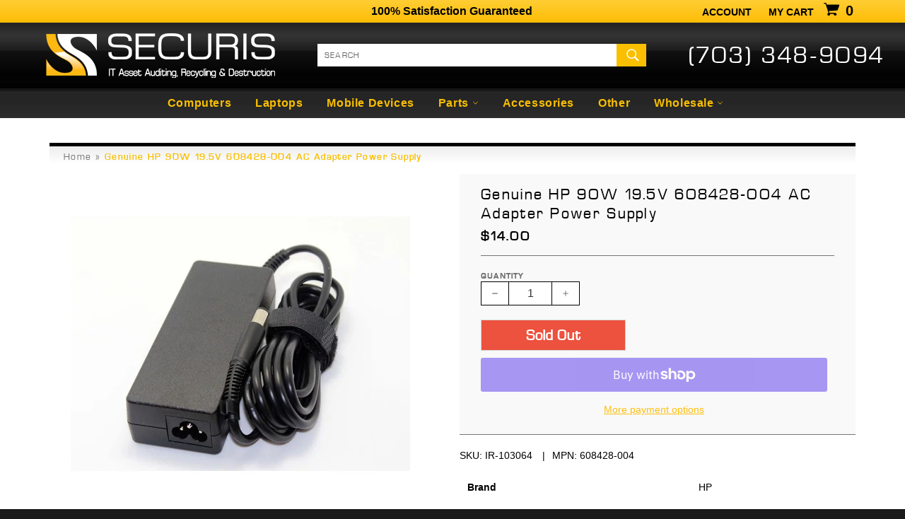

--- FILE ---
content_type: text/html; charset=utf-8
request_url: https://securis.ws/products/genuine-hp-90w-19-5v-608428-004-ac-adapter-power-supply
body_size: 18149
content:
<!doctype html>
<html class="no-js" lang="en">
<head>

  <meta charset="utf-8">
  <meta http-equiv="X-UA-Compatible" content="IE=edge,chrome=1">
  <meta name="viewport" content="width=device-width,initial-scale=1">
  <meta name="theme-color" content="#282828">

  
    <link rel="shortcut icon" href="//securis.ws/cdn/shop/files/securis_logo_S_only_32x32.jpg?v=1614771197" type="image/png">
  

  <link rel="canonical" href="https://securis.ws/products/genuine-hp-90w-19-5v-608428-004-ac-adapter-power-supply">
  <title>
  Genuine HP 90W 19.5V 608428-004 AC Adapter Power Supply &ndash; Securis
  </title>

  
    <meta name="description" content="Brand HP Type AC/Standard Compatible Brand For HP Voltage 19.5 V">
  

  <!-- /snippets/social-meta-tags.liquid -->




<meta property="og:site_name" content="Securis">
<meta property="og:url" content="https://securis.ws/products/genuine-hp-90w-19-5v-608428-004-ac-adapter-power-supply">
<meta property="og:title" content="Genuine HP 90W 19.5V 608428-004 AC Adapter Power Supply">
<meta property="og:type" content="product">
<meta property="og:description" content="Brand HP Type AC/Standard Compatible Brand For HP Voltage 19.5 V">

  <meta property="og:price:amount" content="14.00">
  <meta property="og:price:currency" content="USD">

<meta property="og:image" content="http://securis.ws/cdn/shop/products/genuine-hp-90w-195v-608428-004-ac-adapter-power-supply-224446_1200x1200.jpg?v=1669072110">
<meta property="og:image:secure_url" content="https://securis.ws/cdn/shop/products/genuine-hp-90w-195v-608428-004-ac-adapter-power-supply-224446_1200x1200.jpg?v=1669072110">


  <meta name="twitter:site" content="@SecurisITAD">

<meta name="twitter:card" content="summary_large_image">
<meta name="twitter:title" content="Genuine HP 90W 19.5V 608428-004 AC Adapter Power Supply">
<meta name="twitter:description" content="Brand HP Type AC/Standard Compatible Brand For HP Voltage 19.5 V">


  <script>
    document.documentElement.className = document.documentElement.className.replace('no-js', 'js');
  </script>

  <link href="//securis.ws/cdn/shop/t/7/assets/theme.scss.css?v=9372697648059141731762523519" rel="stylesheet" type="text/css" media="all" />

  <script>
    window.theme = window.theme || {};

    theme.strings = {
      stockAvailable: "1 available",
      addToCart: "Add to Cart",
      soldOut: "Sold Out",
      unavailable: "Unavailable",
      noStockAvailable: "The item could not be added to your cart because there are not enough in stock.",
      willNotShipUntil: "Will not ship until [date]",
      willBeInStockAfter: "Will be in stock after [date]",
      totalCartDiscount: "You're saving [savings]",
      addressError: "Error looking up that address",
      addressNoResults: "No results for that address",
      addressQueryLimit: "You have exceeded the Google API usage limit. Consider upgrading to a \u003ca href=\"https:\/\/developers.google.com\/maps\/premium\/usage-limits\"\u003ePremium Plan\u003c\/a\u003e.",
      authError: "There was a problem authenticating your Google Maps API Key."
    };
  </script>

  <script src="//securis.ws/cdn/shop/t/7/assets/lazysizes.min.js?v=56045284683979784691543853266" async="async"></script>

  

  <script src="//securis.ws/cdn/shop/t/7/assets/vendor.js?v=39418018684300761971544707529" defer="defer"></script>

  
    <script>
      window.theme = window.theme || {};
      theme.moneyFormat = "${{amount}}";
    </script>
  

  <script src="//securis.ws/cdn/shop/t/7/assets/theme.js?v=167711840064943082441765303012" defer="defer"></script><script>window.performance && window.performance.mark && window.performance.mark('shopify.content_for_header.start');</script><meta id="shopify-digital-wallet" name="shopify-digital-wallet" content="/357302335/digital_wallets/dialog">
<meta name="shopify-checkout-api-token" content="c4fa9469ab80fea2aef15f4b636ef14b">
<meta id="in-context-paypal-metadata" data-shop-id="357302335" data-venmo-supported="true" data-environment="production" data-locale="en_US" data-paypal-v4="true" data-currency="USD">
<link rel="alternate" type="application/json+oembed" href="https://securis.ws/products/genuine-hp-90w-19-5v-608428-004-ac-adapter-power-supply.oembed">
<script async="async" src="/checkouts/internal/preloads.js?locale=en-US"></script>
<link rel="preconnect" href="https://shop.app" crossorigin="anonymous">
<script async="async" src="https://shop.app/checkouts/internal/preloads.js?locale=en-US&shop_id=357302335" crossorigin="anonymous"></script>
<script id="apple-pay-shop-capabilities" type="application/json">{"shopId":357302335,"countryCode":"US","currencyCode":"USD","merchantCapabilities":["supports3DS"],"merchantId":"gid:\/\/shopify\/Shop\/357302335","merchantName":"Securis","requiredBillingContactFields":["postalAddress","email","phone"],"requiredShippingContactFields":["postalAddress","email","phone"],"shippingType":"shipping","supportedNetworks":["visa","masterCard","amex","discover","elo","jcb"],"total":{"type":"pending","label":"Securis","amount":"1.00"},"shopifyPaymentsEnabled":true,"supportsSubscriptions":true}</script>
<script id="shopify-features" type="application/json">{"accessToken":"c4fa9469ab80fea2aef15f4b636ef14b","betas":["rich-media-storefront-analytics"],"domain":"securis.ws","predictiveSearch":true,"shopId":357302335,"locale":"en"}</script>
<script>var Shopify = Shopify || {};
Shopify.shop = "securis-store.myshopify.com";
Shopify.locale = "en";
Shopify.currency = {"active":"USD","rate":"1.0"};
Shopify.country = "US";
Shopify.theme = {"name":"Securis 2018","id":33127268415,"schema_name":"Securis","schema_version":"1.0.0","theme_store_id":775,"role":"main"};
Shopify.theme.handle = "null";
Shopify.theme.style = {"id":null,"handle":null};
Shopify.cdnHost = "securis.ws/cdn";
Shopify.routes = Shopify.routes || {};
Shopify.routes.root = "/";</script>
<script type="module">!function(o){(o.Shopify=o.Shopify||{}).modules=!0}(window);</script>
<script>!function(o){function n(){var o=[];function n(){o.push(Array.prototype.slice.apply(arguments))}return n.q=o,n}var t=o.Shopify=o.Shopify||{};t.loadFeatures=n(),t.autoloadFeatures=n()}(window);</script>
<script>
  window.ShopifyPay = window.ShopifyPay || {};
  window.ShopifyPay.apiHost = "shop.app\/pay";
  window.ShopifyPay.redirectState = null;
</script>
<script id="shop-js-analytics" type="application/json">{"pageType":"product"}</script>
<script defer="defer" async type="module" src="//securis.ws/cdn/shopifycloud/shop-js/modules/v2/client.init-shop-cart-sync_C5BV16lS.en.esm.js"></script>
<script defer="defer" async type="module" src="//securis.ws/cdn/shopifycloud/shop-js/modules/v2/chunk.common_CygWptCX.esm.js"></script>
<script type="module">
  await import("//securis.ws/cdn/shopifycloud/shop-js/modules/v2/client.init-shop-cart-sync_C5BV16lS.en.esm.js");
await import("//securis.ws/cdn/shopifycloud/shop-js/modules/v2/chunk.common_CygWptCX.esm.js");

  window.Shopify.SignInWithShop?.initShopCartSync?.({"fedCMEnabled":true,"windoidEnabled":true});

</script>
<script>
  window.Shopify = window.Shopify || {};
  if (!window.Shopify.featureAssets) window.Shopify.featureAssets = {};
  window.Shopify.featureAssets['shop-js'] = {"shop-cart-sync":["modules/v2/client.shop-cart-sync_ZFArdW7E.en.esm.js","modules/v2/chunk.common_CygWptCX.esm.js"],"init-fed-cm":["modules/v2/client.init-fed-cm_CmiC4vf6.en.esm.js","modules/v2/chunk.common_CygWptCX.esm.js"],"shop-button":["modules/v2/client.shop-button_tlx5R9nI.en.esm.js","modules/v2/chunk.common_CygWptCX.esm.js"],"shop-cash-offers":["modules/v2/client.shop-cash-offers_DOA2yAJr.en.esm.js","modules/v2/chunk.common_CygWptCX.esm.js","modules/v2/chunk.modal_D71HUcav.esm.js"],"init-windoid":["modules/v2/client.init-windoid_sURxWdc1.en.esm.js","modules/v2/chunk.common_CygWptCX.esm.js"],"shop-toast-manager":["modules/v2/client.shop-toast-manager_ClPi3nE9.en.esm.js","modules/v2/chunk.common_CygWptCX.esm.js"],"init-shop-email-lookup-coordinator":["modules/v2/client.init-shop-email-lookup-coordinator_B8hsDcYM.en.esm.js","modules/v2/chunk.common_CygWptCX.esm.js"],"init-shop-cart-sync":["modules/v2/client.init-shop-cart-sync_C5BV16lS.en.esm.js","modules/v2/chunk.common_CygWptCX.esm.js"],"avatar":["modules/v2/client.avatar_BTnouDA3.en.esm.js"],"pay-button":["modules/v2/client.pay-button_FdsNuTd3.en.esm.js","modules/v2/chunk.common_CygWptCX.esm.js"],"init-customer-accounts":["modules/v2/client.init-customer-accounts_DxDtT_ad.en.esm.js","modules/v2/client.shop-login-button_C5VAVYt1.en.esm.js","modules/v2/chunk.common_CygWptCX.esm.js","modules/v2/chunk.modal_D71HUcav.esm.js"],"init-shop-for-new-customer-accounts":["modules/v2/client.init-shop-for-new-customer-accounts_ChsxoAhi.en.esm.js","modules/v2/client.shop-login-button_C5VAVYt1.en.esm.js","modules/v2/chunk.common_CygWptCX.esm.js","modules/v2/chunk.modal_D71HUcav.esm.js"],"shop-login-button":["modules/v2/client.shop-login-button_C5VAVYt1.en.esm.js","modules/v2/chunk.common_CygWptCX.esm.js","modules/v2/chunk.modal_D71HUcav.esm.js"],"init-customer-accounts-sign-up":["modules/v2/client.init-customer-accounts-sign-up_CPSyQ0Tj.en.esm.js","modules/v2/client.shop-login-button_C5VAVYt1.en.esm.js","modules/v2/chunk.common_CygWptCX.esm.js","modules/v2/chunk.modal_D71HUcav.esm.js"],"shop-follow-button":["modules/v2/client.shop-follow-button_Cva4Ekp9.en.esm.js","modules/v2/chunk.common_CygWptCX.esm.js","modules/v2/chunk.modal_D71HUcav.esm.js"],"checkout-modal":["modules/v2/client.checkout-modal_BPM8l0SH.en.esm.js","modules/v2/chunk.common_CygWptCX.esm.js","modules/v2/chunk.modal_D71HUcav.esm.js"],"lead-capture":["modules/v2/client.lead-capture_Bi8yE_yS.en.esm.js","modules/v2/chunk.common_CygWptCX.esm.js","modules/v2/chunk.modal_D71HUcav.esm.js"],"shop-login":["modules/v2/client.shop-login_D6lNrXab.en.esm.js","modules/v2/chunk.common_CygWptCX.esm.js","modules/v2/chunk.modal_D71HUcav.esm.js"],"payment-terms":["modules/v2/client.payment-terms_CZxnsJam.en.esm.js","modules/v2/chunk.common_CygWptCX.esm.js","modules/v2/chunk.modal_D71HUcav.esm.js"]};
</script>
<script id="__st">var __st={"a":357302335,"offset":-18000,"reqid":"c89982b1-54f8-48ce-b40a-0c17a425e655-1768718759","pageurl":"securis.ws\/products\/genuine-hp-90w-19-5v-608428-004-ac-adapter-power-supply","u":"93b76becd3f6","p":"product","rtyp":"product","rid":4785845698623};</script>
<script>window.ShopifyPaypalV4VisibilityTracking = true;</script>
<script id="captcha-bootstrap">!function(){'use strict';const t='contact',e='account',n='new_comment',o=[[t,t],['blogs',n],['comments',n],[t,'customer']],c=[[e,'customer_login'],[e,'guest_login'],[e,'recover_customer_password'],[e,'create_customer']],r=t=>t.map((([t,e])=>`form[action*='/${t}']:not([data-nocaptcha='true']) input[name='form_type'][value='${e}']`)).join(','),a=t=>()=>t?[...document.querySelectorAll(t)].map((t=>t.form)):[];function s(){const t=[...o],e=r(t);return a(e)}const i='password',u='form_key',d=['recaptcha-v3-token','g-recaptcha-response','h-captcha-response',i],f=()=>{try{return window.sessionStorage}catch{return}},m='__shopify_v',_=t=>t.elements[u];function p(t,e,n=!1){try{const o=window.sessionStorage,c=JSON.parse(o.getItem(e)),{data:r}=function(t){const{data:e,action:n}=t;return t[m]||n?{data:e,action:n}:{data:t,action:n}}(c);for(const[e,n]of Object.entries(r))t.elements[e]&&(t.elements[e].value=n);n&&o.removeItem(e)}catch(o){console.error('form repopulation failed',{error:o})}}const l='form_type',E='cptcha';function T(t){t.dataset[E]=!0}const w=window,h=w.document,L='Shopify',v='ce_forms',y='captcha';let A=!1;((t,e)=>{const n=(g='f06e6c50-85a8-45c8-87d0-21a2b65856fe',I='https://cdn.shopify.com/shopifycloud/storefront-forms-hcaptcha/ce_storefront_forms_captcha_hcaptcha.v1.5.2.iife.js',D={infoText:'Protected by hCaptcha',privacyText:'Privacy',termsText:'Terms'},(t,e,n)=>{const o=w[L][v],c=o.bindForm;if(c)return c(t,g,e,D).then(n);var r;o.q.push([[t,g,e,D],n]),r=I,A||(h.body.append(Object.assign(h.createElement('script'),{id:'captcha-provider',async:!0,src:r})),A=!0)});var g,I,D;w[L]=w[L]||{},w[L][v]=w[L][v]||{},w[L][v].q=[],w[L][y]=w[L][y]||{},w[L][y].protect=function(t,e){n(t,void 0,e),T(t)},Object.freeze(w[L][y]),function(t,e,n,w,h,L){const[v,y,A,g]=function(t,e,n){const i=e?o:[],u=t?c:[],d=[...i,...u],f=r(d),m=r(i),_=r(d.filter((([t,e])=>n.includes(e))));return[a(f),a(m),a(_),s()]}(w,h,L),I=t=>{const e=t.target;return e instanceof HTMLFormElement?e:e&&e.form},D=t=>v().includes(t);t.addEventListener('submit',(t=>{const e=I(t);if(!e)return;const n=D(e)&&!e.dataset.hcaptchaBound&&!e.dataset.recaptchaBound,o=_(e),c=g().includes(e)&&(!o||!o.value);(n||c)&&t.preventDefault(),c&&!n&&(function(t){try{if(!f())return;!function(t){const e=f();if(!e)return;const n=_(t);if(!n)return;const o=n.value;o&&e.removeItem(o)}(t);const e=Array.from(Array(32),(()=>Math.random().toString(36)[2])).join('');!function(t,e){_(t)||t.append(Object.assign(document.createElement('input'),{type:'hidden',name:u})),t.elements[u].value=e}(t,e),function(t,e){const n=f();if(!n)return;const o=[...t.querySelectorAll(`input[type='${i}']`)].map((({name:t})=>t)),c=[...d,...o],r={};for(const[a,s]of new FormData(t).entries())c.includes(a)||(r[a]=s);n.setItem(e,JSON.stringify({[m]:1,action:t.action,data:r}))}(t,e)}catch(e){console.error('failed to persist form',e)}}(e),e.submit())}));const S=(t,e)=>{t&&!t.dataset[E]&&(n(t,e.some((e=>e===t))),T(t))};for(const o of['focusin','change'])t.addEventListener(o,(t=>{const e=I(t);D(e)&&S(e,y())}));const B=e.get('form_key'),M=e.get(l),P=B&&M;t.addEventListener('DOMContentLoaded',(()=>{const t=y();if(P)for(const e of t)e.elements[l].value===M&&p(e,B);[...new Set([...A(),...v().filter((t=>'true'===t.dataset.shopifyCaptcha))])].forEach((e=>S(e,t)))}))}(h,new URLSearchParams(w.location.search),n,t,e,['guest_login'])})(!0,!0)}();</script>
<script integrity="sha256-4kQ18oKyAcykRKYeNunJcIwy7WH5gtpwJnB7kiuLZ1E=" data-source-attribution="shopify.loadfeatures" defer="defer" src="//securis.ws/cdn/shopifycloud/storefront/assets/storefront/load_feature-a0a9edcb.js" crossorigin="anonymous"></script>
<script crossorigin="anonymous" defer="defer" src="//securis.ws/cdn/shopifycloud/storefront/assets/shopify_pay/storefront-65b4c6d7.js?v=20250812"></script>
<script data-source-attribution="shopify.dynamic_checkout.dynamic.init">var Shopify=Shopify||{};Shopify.PaymentButton=Shopify.PaymentButton||{isStorefrontPortableWallets:!0,init:function(){window.Shopify.PaymentButton.init=function(){};var t=document.createElement("script");t.src="https://securis.ws/cdn/shopifycloud/portable-wallets/latest/portable-wallets.en.js",t.type="module",document.head.appendChild(t)}};
</script>
<script data-source-attribution="shopify.dynamic_checkout.buyer_consent">
  function portableWalletsHideBuyerConsent(e){var t=document.getElementById("shopify-buyer-consent"),n=document.getElementById("shopify-subscription-policy-button");t&&n&&(t.classList.add("hidden"),t.setAttribute("aria-hidden","true"),n.removeEventListener("click",e))}function portableWalletsShowBuyerConsent(e){var t=document.getElementById("shopify-buyer-consent"),n=document.getElementById("shopify-subscription-policy-button");t&&n&&(t.classList.remove("hidden"),t.removeAttribute("aria-hidden"),n.addEventListener("click",e))}window.Shopify?.PaymentButton&&(window.Shopify.PaymentButton.hideBuyerConsent=portableWalletsHideBuyerConsent,window.Shopify.PaymentButton.showBuyerConsent=portableWalletsShowBuyerConsent);
</script>
<script>
  function portableWalletsCleanup(e){e&&e.src&&console.error("Failed to load portable wallets script "+e.src);var t=document.querySelectorAll("shopify-accelerated-checkout .shopify-payment-button__skeleton, shopify-accelerated-checkout-cart .wallet-cart-button__skeleton"),e=document.getElementById("shopify-buyer-consent");for(let e=0;e<t.length;e++)t[e].remove();e&&e.remove()}function portableWalletsNotLoadedAsModule(e){e instanceof ErrorEvent&&"string"==typeof e.message&&e.message.includes("import.meta")&&"string"==typeof e.filename&&e.filename.includes("portable-wallets")&&(window.removeEventListener("error",portableWalletsNotLoadedAsModule),window.Shopify.PaymentButton.failedToLoad=e,"loading"===document.readyState?document.addEventListener("DOMContentLoaded",window.Shopify.PaymentButton.init):window.Shopify.PaymentButton.init())}window.addEventListener("error",portableWalletsNotLoadedAsModule);
</script>

<script type="module" src="https://securis.ws/cdn/shopifycloud/portable-wallets/latest/portable-wallets.en.js" onError="portableWalletsCleanup(this)" crossorigin="anonymous"></script>
<script nomodule>
  document.addEventListener("DOMContentLoaded", portableWalletsCleanup);
</script>

<link id="shopify-accelerated-checkout-styles" rel="stylesheet" media="screen" href="https://securis.ws/cdn/shopifycloud/portable-wallets/latest/accelerated-checkout-backwards-compat.css" crossorigin="anonymous">
<style id="shopify-accelerated-checkout-cart">
        #shopify-buyer-consent {
  margin-top: 1em;
  display: inline-block;
  width: 100%;
}

#shopify-buyer-consent.hidden {
  display: none;
}

#shopify-subscription-policy-button {
  background: none;
  border: none;
  padding: 0;
  text-decoration: underline;
  font-size: inherit;
  cursor: pointer;
}

#shopify-subscription-policy-button::before {
  box-shadow: none;
}

      </style>

<script>window.performance && window.performance.mark && window.performance.mark('shopify.content_for_header.end');</script><script src="https://cdn.shopify.com/extensions/019b8d54-2388-79d8-becc-d32a3afe2c7a/omnisend-50/assets/omnisend-in-shop.js" type="text/javascript" defer="defer"></script>
<link href="https://monorail-edge.shopifysvc.com" rel="dns-prefetch">
<script>(function(){if ("sendBeacon" in navigator && "performance" in window) {try {var session_token_from_headers = performance.getEntriesByType('navigation')[0].serverTiming.find(x => x.name == '_s').description;} catch {var session_token_from_headers = undefined;}var session_cookie_matches = document.cookie.match(/_shopify_s=([^;]*)/);var session_token_from_cookie = session_cookie_matches && session_cookie_matches.length === 2 ? session_cookie_matches[1] : "";var session_token = session_token_from_headers || session_token_from_cookie || "";function handle_abandonment_event(e) {var entries = performance.getEntries().filter(function(entry) {return /monorail-edge.shopifysvc.com/.test(entry.name);});if (!window.abandonment_tracked && entries.length === 0) {window.abandonment_tracked = true;var currentMs = Date.now();var navigation_start = performance.timing.navigationStart;var payload = {shop_id: 357302335,url: window.location.href,navigation_start,duration: currentMs - navigation_start,session_token,page_type: "product"};window.navigator.sendBeacon("https://monorail-edge.shopifysvc.com/v1/produce", JSON.stringify({schema_id: "online_store_buyer_site_abandonment/1.1",payload: payload,metadata: {event_created_at_ms: currentMs,event_sent_at_ms: currentMs}}));}}window.addEventListener('pagehide', handle_abandonment_event);}}());</script>
<script id="web-pixels-manager-setup">(function e(e,d,r,n,o){if(void 0===o&&(o={}),!Boolean(null===(a=null===(i=window.Shopify)||void 0===i?void 0:i.analytics)||void 0===a?void 0:a.replayQueue)){var i,a;window.Shopify=window.Shopify||{};var t=window.Shopify;t.analytics=t.analytics||{};var s=t.analytics;s.replayQueue=[],s.publish=function(e,d,r){return s.replayQueue.push([e,d,r]),!0};try{self.performance.mark("wpm:start")}catch(e){}var l=function(){var e={modern:/Edge?\/(1{2}[4-9]|1[2-9]\d|[2-9]\d{2}|\d{4,})\.\d+(\.\d+|)|Firefox\/(1{2}[4-9]|1[2-9]\d|[2-9]\d{2}|\d{4,})\.\d+(\.\d+|)|Chrom(ium|e)\/(9{2}|\d{3,})\.\d+(\.\d+|)|(Maci|X1{2}).+ Version\/(15\.\d+|(1[6-9]|[2-9]\d|\d{3,})\.\d+)([,.]\d+|)( \(\w+\)|)( Mobile\/\w+|) Safari\/|Chrome.+OPR\/(9{2}|\d{3,})\.\d+\.\d+|(CPU[ +]OS|iPhone[ +]OS|CPU[ +]iPhone|CPU IPhone OS|CPU iPad OS)[ +]+(15[._]\d+|(1[6-9]|[2-9]\d|\d{3,})[._]\d+)([._]\d+|)|Android:?[ /-](13[3-9]|1[4-9]\d|[2-9]\d{2}|\d{4,})(\.\d+|)(\.\d+|)|Android.+Firefox\/(13[5-9]|1[4-9]\d|[2-9]\d{2}|\d{4,})\.\d+(\.\d+|)|Android.+Chrom(ium|e)\/(13[3-9]|1[4-9]\d|[2-9]\d{2}|\d{4,})\.\d+(\.\d+|)|SamsungBrowser\/([2-9]\d|\d{3,})\.\d+/,legacy:/Edge?\/(1[6-9]|[2-9]\d|\d{3,})\.\d+(\.\d+|)|Firefox\/(5[4-9]|[6-9]\d|\d{3,})\.\d+(\.\d+|)|Chrom(ium|e)\/(5[1-9]|[6-9]\d|\d{3,})\.\d+(\.\d+|)([\d.]+$|.*Safari\/(?![\d.]+ Edge\/[\d.]+$))|(Maci|X1{2}).+ Version\/(10\.\d+|(1[1-9]|[2-9]\d|\d{3,})\.\d+)([,.]\d+|)( \(\w+\)|)( Mobile\/\w+|) Safari\/|Chrome.+OPR\/(3[89]|[4-9]\d|\d{3,})\.\d+\.\d+|(CPU[ +]OS|iPhone[ +]OS|CPU[ +]iPhone|CPU IPhone OS|CPU iPad OS)[ +]+(10[._]\d+|(1[1-9]|[2-9]\d|\d{3,})[._]\d+)([._]\d+|)|Android:?[ /-](13[3-9]|1[4-9]\d|[2-9]\d{2}|\d{4,})(\.\d+|)(\.\d+|)|Mobile Safari.+OPR\/([89]\d|\d{3,})\.\d+\.\d+|Android.+Firefox\/(13[5-9]|1[4-9]\d|[2-9]\d{2}|\d{4,})\.\d+(\.\d+|)|Android.+Chrom(ium|e)\/(13[3-9]|1[4-9]\d|[2-9]\d{2}|\d{4,})\.\d+(\.\d+|)|Android.+(UC? ?Browser|UCWEB|U3)[ /]?(15\.([5-9]|\d{2,})|(1[6-9]|[2-9]\d|\d{3,})\.\d+)\.\d+|SamsungBrowser\/(5\.\d+|([6-9]|\d{2,})\.\d+)|Android.+MQ{2}Browser\/(14(\.(9|\d{2,})|)|(1[5-9]|[2-9]\d|\d{3,})(\.\d+|))(\.\d+|)|K[Aa][Ii]OS\/(3\.\d+|([4-9]|\d{2,})\.\d+)(\.\d+|)/},d=e.modern,r=e.legacy,n=navigator.userAgent;return n.match(d)?"modern":n.match(r)?"legacy":"unknown"}(),u="modern"===l?"modern":"legacy",c=(null!=n?n:{modern:"",legacy:""})[u],f=function(e){return[e.baseUrl,"/wpm","/b",e.hashVersion,"modern"===e.buildTarget?"m":"l",".js"].join("")}({baseUrl:d,hashVersion:r,buildTarget:u}),m=function(e){var d=e.version,r=e.bundleTarget,n=e.surface,o=e.pageUrl,i=e.monorailEndpoint;return{emit:function(e){var a=e.status,t=e.errorMsg,s=(new Date).getTime(),l=JSON.stringify({metadata:{event_sent_at_ms:s},events:[{schema_id:"web_pixels_manager_load/3.1",payload:{version:d,bundle_target:r,page_url:o,status:a,surface:n,error_msg:t},metadata:{event_created_at_ms:s}}]});if(!i)return console&&console.warn&&console.warn("[Web Pixels Manager] No Monorail endpoint provided, skipping logging."),!1;try{return self.navigator.sendBeacon.bind(self.navigator)(i,l)}catch(e){}var u=new XMLHttpRequest;try{return u.open("POST",i,!0),u.setRequestHeader("Content-Type","text/plain"),u.send(l),!0}catch(e){return console&&console.warn&&console.warn("[Web Pixels Manager] Got an unhandled error while logging to Monorail."),!1}}}}({version:r,bundleTarget:l,surface:e.surface,pageUrl:self.location.href,monorailEndpoint:e.monorailEndpoint});try{o.browserTarget=l,function(e){var d=e.src,r=e.async,n=void 0===r||r,o=e.onload,i=e.onerror,a=e.sri,t=e.scriptDataAttributes,s=void 0===t?{}:t,l=document.createElement("script"),u=document.querySelector("head"),c=document.querySelector("body");if(l.async=n,l.src=d,a&&(l.integrity=a,l.crossOrigin="anonymous"),s)for(var f in s)if(Object.prototype.hasOwnProperty.call(s,f))try{l.dataset[f]=s[f]}catch(e){}if(o&&l.addEventListener("load",o),i&&l.addEventListener("error",i),u)u.appendChild(l);else{if(!c)throw new Error("Did not find a head or body element to append the script");c.appendChild(l)}}({src:f,async:!0,onload:function(){if(!function(){var e,d;return Boolean(null===(d=null===(e=window.Shopify)||void 0===e?void 0:e.analytics)||void 0===d?void 0:d.initialized)}()){var d=window.webPixelsManager.init(e)||void 0;if(d){var r=window.Shopify.analytics;r.replayQueue.forEach((function(e){var r=e[0],n=e[1],o=e[2];d.publishCustomEvent(r,n,o)})),r.replayQueue=[],r.publish=d.publishCustomEvent,r.visitor=d.visitor,r.initialized=!0}}},onerror:function(){return m.emit({status:"failed",errorMsg:"".concat(f," has failed to load")})},sri:function(e){var d=/^sha384-[A-Za-z0-9+/=]+$/;return"string"==typeof e&&d.test(e)}(c)?c:"",scriptDataAttributes:o}),m.emit({status:"loading"})}catch(e){m.emit({status:"failed",errorMsg:(null==e?void 0:e.message)||"Unknown error"})}}})({shopId: 357302335,storefrontBaseUrl: "https://securis.ws",extensionsBaseUrl: "https://extensions.shopifycdn.com/cdn/shopifycloud/web-pixels-manager",monorailEndpoint: "https://monorail-edge.shopifysvc.com/unstable/produce_batch",surface: "storefront-renderer",enabledBetaFlags: ["2dca8a86"],webPixelsConfigList: [{"id":"390234175","configuration":"{\"config\":\"{\\\"pixel_id\\\":\\\"G-T7YR9CQX46\\\",\\\"gtag_events\\\":[{\\\"type\\\":\\\"purchase\\\",\\\"action_label\\\":\\\"G-T7YR9CQX46\\\"},{\\\"type\\\":\\\"page_view\\\",\\\"action_label\\\":\\\"G-T7YR9CQX46\\\"},{\\\"type\\\":\\\"view_item\\\",\\\"action_label\\\":\\\"G-T7YR9CQX46\\\"},{\\\"type\\\":\\\"search\\\",\\\"action_label\\\":\\\"G-T7YR9CQX46\\\"},{\\\"type\\\":\\\"add_to_cart\\\",\\\"action_label\\\":\\\"G-T7YR9CQX46\\\"},{\\\"type\\\":\\\"begin_checkout\\\",\\\"action_label\\\":\\\"G-T7YR9CQX46\\\"},{\\\"type\\\":\\\"add_payment_info\\\",\\\"action_label\\\":\\\"G-T7YR9CQX46\\\"}],\\\"enable_monitoring_mode\\\":false}\"}","eventPayloadVersion":"v1","runtimeContext":"OPEN","scriptVersion":"b2a88bafab3e21179ed38636efcd8a93","type":"APP","apiClientId":1780363,"privacyPurposes":[],"dataSharingAdjustments":{"protectedCustomerApprovalScopes":["read_customer_address","read_customer_email","read_customer_name","read_customer_personal_data","read_customer_phone"]}},{"id":"89653311","configuration":"{\"pixel_id\":\"2726993547413342\",\"pixel_type\":\"facebook_pixel\",\"metaapp_system_user_token\":\"-\"}","eventPayloadVersion":"v1","runtimeContext":"OPEN","scriptVersion":"ca16bc87fe92b6042fbaa3acc2fbdaa6","type":"APP","apiClientId":2329312,"privacyPurposes":["ANALYTICS","MARKETING","SALE_OF_DATA"],"dataSharingAdjustments":{"protectedCustomerApprovalScopes":["read_customer_address","read_customer_email","read_customer_name","read_customer_personal_data","read_customer_phone"]}},{"id":"83394623","configuration":"{\"apiURL\":\"https:\/\/api.omnisend.com\",\"appURL\":\"https:\/\/app.omnisend.com\",\"brandID\":\"5df3db2e99f0b77b3a3589f8\",\"trackingURL\":\"https:\/\/wt.omnisendlink.com\"}","eventPayloadVersion":"v1","runtimeContext":"STRICT","scriptVersion":"aa9feb15e63a302383aa48b053211bbb","type":"APP","apiClientId":186001,"privacyPurposes":["ANALYTICS","MARKETING","SALE_OF_DATA"],"dataSharingAdjustments":{"protectedCustomerApprovalScopes":["read_customer_address","read_customer_email","read_customer_name","read_customer_personal_data","read_customer_phone"]}},{"id":"shopify-app-pixel","configuration":"{}","eventPayloadVersion":"v1","runtimeContext":"STRICT","scriptVersion":"0450","apiClientId":"shopify-pixel","type":"APP","privacyPurposes":["ANALYTICS","MARKETING"]},{"id":"shopify-custom-pixel","eventPayloadVersion":"v1","runtimeContext":"LAX","scriptVersion":"0450","apiClientId":"shopify-pixel","type":"CUSTOM","privacyPurposes":["ANALYTICS","MARKETING"]}],isMerchantRequest: false,initData: {"shop":{"name":"Securis","paymentSettings":{"currencyCode":"USD"},"myshopifyDomain":"securis-store.myshopify.com","countryCode":"US","storefrontUrl":"https:\/\/securis.ws"},"customer":null,"cart":null,"checkout":null,"productVariants":[{"price":{"amount":14.0,"currencyCode":"USD"},"product":{"title":"Genuine HP 90W 19.5V 608428-004 AC Adapter Power Supply","vendor":"HP","id":"4785845698623","untranslatedTitle":"Genuine HP 90W 19.5V 608428-004 AC Adapter Power Supply","url":"\/products\/genuine-hp-90w-19-5v-608428-004-ac-adapter-power-supply","type":"Parts"},"id":"33039770517567","image":{"src":"\/\/securis.ws\/cdn\/shop\/products\/genuine-hp-90w-195v-608428-004-ac-adapter-power-supply-224446.jpg?v=1669072110"},"sku":"IR-103064","title":"Default Title","untranslatedTitle":"Default Title"}],"purchasingCompany":null},},"https://securis.ws/cdn","fcfee988w5aeb613cpc8e4bc33m6693e112",{"modern":"","legacy":""},{"shopId":"357302335","storefrontBaseUrl":"https:\/\/securis.ws","extensionBaseUrl":"https:\/\/extensions.shopifycdn.com\/cdn\/shopifycloud\/web-pixels-manager","surface":"storefront-renderer","enabledBetaFlags":"[\"2dca8a86\"]","isMerchantRequest":"false","hashVersion":"fcfee988w5aeb613cpc8e4bc33m6693e112","publish":"custom","events":"[[\"page_viewed\",{}],[\"product_viewed\",{\"productVariant\":{\"price\":{\"amount\":14.0,\"currencyCode\":\"USD\"},\"product\":{\"title\":\"Genuine HP 90W 19.5V 608428-004 AC Adapter Power Supply\",\"vendor\":\"HP\",\"id\":\"4785845698623\",\"untranslatedTitle\":\"Genuine HP 90W 19.5V 608428-004 AC Adapter Power Supply\",\"url\":\"\/products\/genuine-hp-90w-19-5v-608428-004-ac-adapter-power-supply\",\"type\":\"Parts\"},\"id\":\"33039770517567\",\"image\":{\"src\":\"\/\/securis.ws\/cdn\/shop\/products\/genuine-hp-90w-195v-608428-004-ac-adapter-power-supply-224446.jpg?v=1669072110\"},\"sku\":\"IR-103064\",\"title\":\"Default Title\",\"untranslatedTitle\":\"Default Title\"}}]]"});</script><script>
  window.ShopifyAnalytics = window.ShopifyAnalytics || {};
  window.ShopifyAnalytics.meta = window.ShopifyAnalytics.meta || {};
  window.ShopifyAnalytics.meta.currency = 'USD';
  var meta = {"product":{"id":4785845698623,"gid":"gid:\/\/shopify\/Product\/4785845698623","vendor":"HP","type":"Parts","handle":"genuine-hp-90w-19-5v-608428-004-ac-adapter-power-supply","variants":[{"id":33039770517567,"price":1400,"name":"Genuine HP 90W 19.5V 608428-004 AC Adapter Power Supply","public_title":null,"sku":"IR-103064"}],"remote":false},"page":{"pageType":"product","resourceType":"product","resourceId":4785845698623,"requestId":"c89982b1-54f8-48ce-b40a-0c17a425e655-1768718759"}};
  for (var attr in meta) {
    window.ShopifyAnalytics.meta[attr] = meta[attr];
  }
</script>
<script class="analytics">
  (function () {
    var customDocumentWrite = function(content) {
      var jquery = null;

      if (window.jQuery) {
        jquery = window.jQuery;
      } else if (window.Checkout && window.Checkout.$) {
        jquery = window.Checkout.$;
      }

      if (jquery) {
        jquery('body').append(content);
      }
    };

    var hasLoggedConversion = function(token) {
      if (token) {
        return document.cookie.indexOf('loggedConversion=' + token) !== -1;
      }
      return false;
    }

    var setCookieIfConversion = function(token) {
      if (token) {
        var twoMonthsFromNow = new Date(Date.now());
        twoMonthsFromNow.setMonth(twoMonthsFromNow.getMonth() + 2);

        document.cookie = 'loggedConversion=' + token + '; expires=' + twoMonthsFromNow;
      }
    }

    var trekkie = window.ShopifyAnalytics.lib = window.trekkie = window.trekkie || [];
    if (trekkie.integrations) {
      return;
    }
    trekkie.methods = [
      'identify',
      'page',
      'ready',
      'track',
      'trackForm',
      'trackLink'
    ];
    trekkie.factory = function(method) {
      return function() {
        var args = Array.prototype.slice.call(arguments);
        args.unshift(method);
        trekkie.push(args);
        return trekkie;
      };
    };
    for (var i = 0; i < trekkie.methods.length; i++) {
      var key = trekkie.methods[i];
      trekkie[key] = trekkie.factory(key);
    }
    trekkie.load = function(config) {
      trekkie.config = config || {};
      trekkie.config.initialDocumentCookie = document.cookie;
      var first = document.getElementsByTagName('script')[0];
      var script = document.createElement('script');
      script.type = 'text/javascript';
      script.onerror = function(e) {
        var scriptFallback = document.createElement('script');
        scriptFallback.type = 'text/javascript';
        scriptFallback.onerror = function(error) {
                var Monorail = {
      produce: function produce(monorailDomain, schemaId, payload) {
        var currentMs = new Date().getTime();
        var event = {
          schema_id: schemaId,
          payload: payload,
          metadata: {
            event_created_at_ms: currentMs,
            event_sent_at_ms: currentMs
          }
        };
        return Monorail.sendRequest("https://" + monorailDomain + "/v1/produce", JSON.stringify(event));
      },
      sendRequest: function sendRequest(endpointUrl, payload) {
        // Try the sendBeacon API
        if (window && window.navigator && typeof window.navigator.sendBeacon === 'function' && typeof window.Blob === 'function' && !Monorail.isIos12()) {
          var blobData = new window.Blob([payload], {
            type: 'text/plain'
          });

          if (window.navigator.sendBeacon(endpointUrl, blobData)) {
            return true;
          } // sendBeacon was not successful

        } // XHR beacon

        var xhr = new XMLHttpRequest();

        try {
          xhr.open('POST', endpointUrl);
          xhr.setRequestHeader('Content-Type', 'text/plain');
          xhr.send(payload);
        } catch (e) {
          console.log(e);
        }

        return false;
      },
      isIos12: function isIos12() {
        return window.navigator.userAgent.lastIndexOf('iPhone; CPU iPhone OS 12_') !== -1 || window.navigator.userAgent.lastIndexOf('iPad; CPU OS 12_') !== -1;
      }
    };
    Monorail.produce('monorail-edge.shopifysvc.com',
      'trekkie_storefront_load_errors/1.1',
      {shop_id: 357302335,
      theme_id: 33127268415,
      app_name: "storefront",
      context_url: window.location.href,
      source_url: "//securis.ws/cdn/s/trekkie.storefront.cd680fe47e6c39ca5d5df5f0a32d569bc48c0f27.min.js"});

        };
        scriptFallback.async = true;
        scriptFallback.src = '//securis.ws/cdn/s/trekkie.storefront.cd680fe47e6c39ca5d5df5f0a32d569bc48c0f27.min.js';
        first.parentNode.insertBefore(scriptFallback, first);
      };
      script.async = true;
      script.src = '//securis.ws/cdn/s/trekkie.storefront.cd680fe47e6c39ca5d5df5f0a32d569bc48c0f27.min.js';
      first.parentNode.insertBefore(script, first);
    };
    trekkie.load(
      {"Trekkie":{"appName":"storefront","development":false,"defaultAttributes":{"shopId":357302335,"isMerchantRequest":null,"themeId":33127268415,"themeCityHash":"14480675515127728765","contentLanguage":"en","currency":"USD","eventMetadataId":"7833b370-df0a-443c-8aef-3ace18424fba"},"isServerSideCookieWritingEnabled":true,"monorailRegion":"shop_domain","enabledBetaFlags":["65f19447"]},"Session Attribution":{},"S2S":{"facebookCapiEnabled":true,"source":"trekkie-storefront-renderer","apiClientId":580111}}
    );

    var loaded = false;
    trekkie.ready(function() {
      if (loaded) return;
      loaded = true;

      window.ShopifyAnalytics.lib = window.trekkie;

      var originalDocumentWrite = document.write;
      document.write = customDocumentWrite;
      try { window.ShopifyAnalytics.merchantGoogleAnalytics.call(this); } catch(error) {};
      document.write = originalDocumentWrite;

      window.ShopifyAnalytics.lib.page(null,{"pageType":"product","resourceType":"product","resourceId":4785845698623,"requestId":"c89982b1-54f8-48ce-b40a-0c17a425e655-1768718759","shopifyEmitted":true});

      var match = window.location.pathname.match(/checkouts\/(.+)\/(thank_you|post_purchase)/)
      var token = match? match[1]: undefined;
      if (!hasLoggedConversion(token)) {
        setCookieIfConversion(token);
        window.ShopifyAnalytics.lib.track("Viewed Product",{"currency":"USD","variantId":33039770517567,"productId":4785845698623,"productGid":"gid:\/\/shopify\/Product\/4785845698623","name":"Genuine HP 90W 19.5V 608428-004 AC Adapter Power Supply","price":"14.00","sku":"IR-103064","brand":"HP","variant":null,"category":"Parts","nonInteraction":true,"remote":false},undefined,undefined,{"shopifyEmitted":true});
      window.ShopifyAnalytics.lib.track("monorail:\/\/trekkie_storefront_viewed_product\/1.1",{"currency":"USD","variantId":33039770517567,"productId":4785845698623,"productGid":"gid:\/\/shopify\/Product\/4785845698623","name":"Genuine HP 90W 19.5V 608428-004 AC Adapter Power Supply","price":"14.00","sku":"IR-103064","brand":"HP","variant":null,"category":"Parts","nonInteraction":true,"remote":false,"referer":"https:\/\/securis.ws\/products\/genuine-hp-90w-19-5v-608428-004-ac-adapter-power-supply"});
      }
    });


        var eventsListenerScript = document.createElement('script');
        eventsListenerScript.async = true;
        eventsListenerScript.src = "//securis.ws/cdn/shopifycloud/storefront/assets/shop_events_listener-3da45d37.js";
        document.getElementsByTagName('head')[0].appendChild(eventsListenerScript);

})();</script>
<script
  defer
  src="https://securis.ws/cdn/shopifycloud/perf-kit/shopify-perf-kit-3.0.4.min.js"
  data-application="storefront-renderer"
  data-shop-id="357302335"
  data-render-region="gcp-us-central1"
  data-page-type="product"
  data-theme-instance-id="33127268415"
  data-theme-name="Securis"
  data-theme-version="1.0.0"
  data-monorail-region="shop_domain"
  data-resource-timing-sampling-rate="10"
  data-shs="true"
  data-shs-beacon="true"
  data-shs-export-with-fetch="true"
  data-shs-logs-sample-rate="1"
  data-shs-beacon-endpoint="https://securis.ws/api/collect"
></script>
</head>

<body class="template-product" >

  <a class="in-page-link visually-hidden skip-link" href="#MainContent">
    Skip to content
  </a>

  <div id="shopify-section-header" class="shopify-section"><div id="NavDrawer" class="drawer drawer--right">
  <div class="drawer__inner">
    <form action="/search" method="get" class="drawer__search" role="search">
      <input type="search" name="q" placeholder="Search" aria-label="Search" class="drawer__search-input">

      <button type="submit" class="text-link drawer__search-submit">
        <svg aria-hidden="true" focusable="false" role="presentation" class="icon icon-search" viewBox="0 0 32 32"><path fill="#444" d="M21.839 18.771a10.012 10.012 0 0 0 1.57-5.39c0-5.548-4.493-10.048-10.034-10.048-5.548 0-10.041 4.499-10.041 10.048s4.493 10.048 10.034 10.048c2.012 0 3.886-.594 5.456-1.61l.455-.317 7.165 7.165 2.223-2.263-7.158-7.165.33-.468zM18.995 7.767c1.498 1.498 2.322 3.49 2.322 5.608s-.825 4.11-2.322 5.608c-1.498 1.498-3.49 2.322-5.608 2.322s-4.11-.825-5.608-2.322c-1.498-1.498-2.322-3.49-2.322-5.608s.825-4.11 2.322-5.608c1.498-1.498 3.49-2.322 5.608-2.322s4.11.825 5.608 2.322z"/></svg>
        <span class="icon__fallback-text">Search</span>
      </button>
    </form>
    <ul class="drawer__nav">
      
        

        
          <li class="drawer__nav-item">
            <a href="/collections/computers"
              class="drawer__nav-link drawer__nav-link--top-level"
              
            >
              Computers
            </a>
          </li>
        
      
        

        
          <li class="drawer__nav-item">
            <a href="/collections/laptops"
              class="drawer__nav-link drawer__nav-link--top-level"
              
            >
              Laptops
            </a>
          </li>
        
      
        

        
          <li class="drawer__nav-item">
            <a href="/collections/mobile-devices"
              class="drawer__nav-link drawer__nav-link--top-level"
              
            >
              Mobile Devices
            </a>
          </li>
        
      
        

        
          <li class="drawer__nav-item">
            <div class="drawer__nav-has-sublist">
              <a href="#"
                class="drawer__nav-link drawer__nav-link--top-level drawer__nav-link--split"
                id="DrawerLabel-parts"
                
              >
                Parts
              </a>
              <button type="button" aria-controls="DrawerLinklist-parts" class="text-link drawer__nav-toggle-btn drawer__meganav-toggle" aria-label="Parts Menu" aria-expanded="false">
                <span class="drawer__nav-toggle--open">
                  <svg aria-hidden="true" focusable="false" role="presentation" class="icon icon-plus" viewBox="0 0 22 21"><path d="M12 11.5h9.5v-2H12V0h-2v9.5H.5v2H10V21h2v-9.5z" fill="#000" fill-rule="evenodd"/></svg>
                </span>
                <span class="drawer__nav-toggle--close">
                  <svg aria-hidden="true" focusable="false" role="presentation" class="icon icon--wide icon-minus" viewBox="0 0 22 3"><path fill="#000" d="M21.5.5v2H.5v-2z" fill-rule="evenodd"/></svg>
                </span>
              </button>
            </div>

            <div class="meganav meganav--drawer" id="DrawerLinklist-parts" aria-labelledby="DrawerLabel-parts" role="navigation">
              <ul class="meganav__nav">
                <div class="grid grid--no-gutters meganav__scroller meganav__scroller--has-list">
  <div class="grid__item meganav__list">
    
      <li class="drawer__nav-item">
        
          <a href="/collections/processors" 
            class="drawer__nav-link meganav__link"
            
          >
            Processors
          </a>
        
      </li>
    
      <li class="drawer__nav-item">
        
          <a href="/collections/memory" 
            class="drawer__nav-link meganav__link"
            
          >
            Memory
          </a>
        
      </li>
    
      <li class="drawer__nav-item">
        
          <a href="/collections/hard-drives" 
            class="drawer__nav-link meganav__link"
            
          >
            Hard Drives
          </a>
        
      </li>
    
      <li class="drawer__nav-item">
        
          <a href="/collections/motherboards" 
            class="drawer__nav-link meganav__link"
            
          >
            Motherboards
          </a>
        
      </li>
    
      <li class="drawer__nav-item">
        
          <a href="/collections/power-supplies" 
            class="drawer__nav-link meganav__link"
            
          >
            Power Supplies
          </a>
        
      </li>
    
      <li class="drawer__nav-item">
        
          <a href="/collections/video-cards" 
            class="drawer__nav-link meganav__link"
            
          >
            Video Cards
          </a>
        
      </li>
    
      <li class="drawer__nav-item">
        
          <a href="/collections/other-parts" 
            class="drawer__nav-link meganav__link"
            
          >
            Other Parts
          </a>
        
      </li>
    
  </div>
</div>

              </ul>
            </div>
          </li>
        
      
        

        
          <li class="drawer__nav-item">
            <a href="/collections/accessories"
              class="drawer__nav-link drawer__nav-link--top-level"
              
            >
              Accessories
            </a>
          </li>
        
      
        

        
          <li class="drawer__nav-item">
            <a href="/collections/other-stuff"
              class="drawer__nav-link drawer__nav-link--top-level"
              
            >
              Other
            </a>
          </li>
        
      
        

        
          <li class="drawer__nav-item">
            <div class="drawer__nav-has-sublist">
              <a href="#"
                class="drawer__nav-link drawer__nav-link--top-level drawer__nav-link--split"
                id="DrawerLabel-wholesale"
                
              >
                Wholesale
              </a>
              <button type="button" aria-controls="DrawerLinklist-wholesale" class="text-link drawer__nav-toggle-btn drawer__meganav-toggle" aria-label="Wholesale Menu" aria-expanded="false">
                <span class="drawer__nav-toggle--open">
                  <svg aria-hidden="true" focusable="false" role="presentation" class="icon icon-plus" viewBox="0 0 22 21"><path d="M12 11.5h9.5v-2H12V0h-2v9.5H.5v2H10V21h2v-9.5z" fill="#000" fill-rule="evenodd"/></svg>
                </span>
                <span class="drawer__nav-toggle--close">
                  <svg aria-hidden="true" focusable="false" role="presentation" class="icon icon--wide icon-minus" viewBox="0 0 22 3"><path fill="#000" d="M21.5.5v2H.5v-2z" fill-rule="evenodd"/></svg>
                </span>
              </button>
            </div>

            <div class="meganav meganav--drawer" id="DrawerLinklist-wholesale" aria-labelledby="DrawerLabel-wholesale" role="navigation">
              <ul class="meganav__nav">
                <div class="grid grid--no-gutters meganav__scroller meganav__scroller--has-list">
  <div class="grid__item meganav__list">
    
      <li class="drawer__nav-item">
        
          <a href="https://omniform1.com/forms/v1/landingPage/5df3db2e99f0b77b3a3589f8/6373c895593d66cef7834fbc" 
            class="drawer__nav-link meganav__link"
            
          >
            Sign Up
          </a>
        
      </li>
    
      <li class="drawer__nav-item">
        
          <a href="/blogs/news" 
            class="drawer__nav-link meganav__link"
            
          >
            Wholesale Inventory
          </a>
        
      </li>
    
  </div>
</div>

              </ul>
            </div>
          </li>
        
      

      
        
          <li class="drawer__nav-item">
            <a href="/account/login" class="drawer__nav-link drawer__nav-link--top-level">
              Account
            </a>
          </li>
        
      
    </ul>
  </div>
</div>

<header class="site-header page-element is-moved-by-drawer" role="banner" data-section-id="header" data-section-type="header">
  <div class="site-header__promo-bar">
    <div class="page-width site-header__promo-bar-inner  site-header__promo-bar-inner--has-link">
      <div class="grid grid--table">
        <div class="grid__item medium-up--one-third small--hide">&nbsp;</div>

        <div class="grid__item medium-up--one-third small--one-whole text-center">
          
            <a href="#" class="site-header__promo-bar-link">
              <span class="site-header__promo-bar-message">100% Satisfaction Guaranteed</span>
            </a>
          
        </div>

        <div class="grid__item medium-up--one-third small--one-whole text-right">
          
            <div class="customer-login-links">
              
                <a href="https://securis.ws/customer_authentication/redirect?locale=en&amp;region_country=US" id="customer_login_link">Account</a>
              
            </div>
          

          <a href="/cart" class="site-header__cart">
            <span class="site-header__cart-title">My Cart</span>
            <img class="site-header__cart-img" src="//securis.ws/cdn/shop/t/7/assets/cart.png?v=39034333212252897981543941324" alt="" />
            <span id="cartCount" class="site-header__cart-count">0</span>
          </a>
        </div>
      </div>
    </div>
  </div>

  <div class="site-header__upper">
    <div class="page-width">
      <div class="grid grid--table">
        <div class="grid__item site-header__column-1 small--text-center">
          
            <div class="site-header__logo h1" itemscope itemtype="http://schema.org/Organization">
          
            
              
              <a href="/" itemprop="url" class="site-header__logo-link">
                <img src="//securis.ws/cdn/shop/files/logo_325x.png?v=1614770931"
                    srcset="//securis.ws/cdn/shop/files/logo_325x.png?v=1614770931 1x, //securis.ws/cdn/shop/files/logo_325x@2x.png?v=1614770931 2x"
                    alt="Securis Logo"
                    itemprop="logo">
              </a>
            
          
            </div>
          
        </div>

        <div class="grid__item site-header__column-2 text-center small--hide">
          <div id="SiteNavSearchCart" class="site-header__search-cart-wrapper">
            <form action="/search" method="get" class="site-header__search active-form small--hide" role="search">
              
                <label for="SiteNavSearch" class="visually-hidden">Search</label>
                <input type="search" name="q" id="SiteNavSearch" placeholder="Search" aria-label="Search" class="site-header__search-input">

              <button type="submit" class="text-link site-header__link site-header__search-submit">
                <svg aria-hidden="true" focusable="false" role="presentation" class="icon icon-search" viewBox="0 0 32 32"><path fill="#444" d="M21.839 18.771a10.012 10.012 0 0 0 1.57-5.39c0-5.548-4.493-10.048-10.034-10.048-5.548 0-10.041 4.499-10.041 10.048s4.493 10.048 10.034 10.048c2.012 0 3.886-.594 5.456-1.61l.455-.317 7.165 7.165 2.223-2.263-7.158-7.165.33-.468zM18.995 7.767c1.498 1.498 2.322 3.49 2.322 5.608s-.825 4.11-2.322 5.608c-1.498 1.498-3.49 2.322-5.608 2.322s-4.11-.825-5.608-2.322c-1.498-1.498-2.322-3.49-2.322-5.608s.825-4.11 2.322-5.608c1.498-1.498 3.49-2.322 5.608-2.322s4.11.825 5.608 2.322z"/></svg>
                <span class="icon__fallback-text">Search</span>
              </button>
            </form>
          </div>
        </div>

        <div class="grid__item site-header__column-3 text-right">
          
            <p class="site-header__header-phone">(703) 348-9094</p>
          
        </div>

        <div class="grid__item site-header__column-0 text-right medium-up--hide">
          <button type="button" class="text-link site-header__link js-drawer-open-right">
            <span class="site-header__menu-toggle--open">
              <svg aria-hidden="true" focusable="false" role="presentation" class="icon icon-hamburger" viewBox="0 0 32 32"><path fill="#444" d="M4.889 14.958h22.222v2.222H4.889v-2.222zM4.889 8.292h22.222v2.222H4.889V8.292zM4.889 21.625h22.222v2.222H4.889v-2.222z"/></svg>
            </span>
            <span class="site-header__menu-toggle--close">
              <svg aria-hidden="true" focusable="false" role="presentation" class="icon icon-close" viewBox="0 0 32 32"><path fill="#444" d="M25.313 8.55l-1.862-1.862-7.45 7.45-7.45-7.45L6.689 8.55l7.45 7.45-7.45 7.45 1.862 1.862 7.45-7.45 7.45 7.45 1.862-1.862-7.45-7.45z"/></svg>
            </span>
            <span class="icon__fallback-text">Site navigation</span>
          </button>
        </div>
      </div>
    </div>
  </div>

  <div id="StickNavWrapper">
    <div id="StickyBar" class="">
      <nav class="nav-bar small--hide" role="navigation" id="StickyNav">
        <div class="page-width">
          <div class="grid grid--table">
            <div class="grid__item one-whole text-center" id="SiteNavParent">
              <button type="button" class="hide text-link site-nav__link site-nav__link--compressed js-drawer-open-right" id="SiteNavCompressed">
                <svg aria-hidden="true" focusable="false" role="presentation" class="icon icon-hamburger" viewBox="0 0 32 32"><path fill="#444" d="M4.889 14.958h22.222v2.222H4.889v-2.222zM4.889 8.292h22.222v2.222H4.889V8.292zM4.889 21.625h22.222v2.222H4.889v-2.222z"/></svg>
                <span class="site-nav__link-menu-label">Menu</span>
                <span class="icon__fallback-text">Site navigation</span>
              </button>
              <ul class="site-nav list--inline" id="SiteNav">
                
                  

                  
                  
                  
                  

                  

                  
                  

                  
                    <li class="site-nav__item">
                      <a href="/collections/computers" class="site-nav__link">
                        Computers
                      </a>
                    </li>
                  
                
                  

                  
                  
                  
                  

                  

                  
                  

                  
                    <li class="site-nav__item">
                      <a href="/collections/laptops" class="site-nav__link">
                        Laptops
                      </a>
                    </li>
                  
                
                  

                  
                  
                  
                  

                  

                  
                  

                  
                    <li class="site-nav__item">
                      <a href="/collections/mobile-devices" class="site-nav__link">
                        Mobile Devices
                      </a>
                    </li>
                  
                
                  

                  
                  
                  
                  

                  

                  
                  

                  
                    <li class="site-nav__item site-nav__item--no-columns" aria-haspopup="true">
                      <a href="#" class="site-nav__link site-nav__link-toggle" id="SiteNavLabel-parts" aria-controls="SiteNavLinklist-parts" aria-expanded="false">
                        Parts
                        <svg aria-hidden="true" focusable="false" role="presentation" class="icon icon-arrow-down" viewBox="0 0 32 32"><path fill="#444" d="M26.984 8.5l1.516 1.617L16 23.5 3.5 10.117 5.008 8.5 16 20.258z"/></svg>
                      </a>

                      <div class="site-nav__dropdown meganav site-nav__dropdown--second-level" id="SiteNavLinklist-parts" aria-labelledby="SiteNavLabel-parts" role="navigation">
                        <ul class="meganav__nav page-width">
                          























<div class="grid grid--no-gutters meganav__scroller--has-list">
  <div class="grid__item meganav__list one-fifth">

    

    

    
      
      

      

      <li class="site-nav__dropdown-container">
        
        
        
        

        
          <a href="/collections/processors" class="meganav__link meganav__link--second-level">
            Processors
          </a>
        
      </li>

      
      
        
        
      
        
        
      
        
        
      
        
        
      
        
        
      
    
      
      

      

      <li class="site-nav__dropdown-container">
        
        
        
        

        
          <a href="/collections/memory" class="meganav__link meganav__link--second-level">
            Memory
          </a>
        
      </li>

      
      
        
        
      
        
        
      
        
        
      
        
        
      
        
        
      
    
      
      

      

      <li class="site-nav__dropdown-container">
        
        
        
        

        
          <a href="/collections/hard-drives" class="meganav__link meganav__link--second-level">
            Hard Drives
          </a>
        
      </li>

      
      
        
        
      
        
        
      
        
        
      
        
        
      
        
        
      
    
      
      

      

      <li class="site-nav__dropdown-container">
        
        
        
        

        
          <a href="/collections/motherboards" class="meganav__link meganav__link--second-level">
            Motherboards
          </a>
        
      </li>

      
      
        
        
      
        
        
      
        
        
      
        
        
      
        
        
      
    
      
      

      

      <li class="site-nav__dropdown-container">
        
        
        
        

        
          <a href="/collections/power-supplies" class="meganav__link meganav__link--second-level">
            Power Supplies
          </a>
        
      </li>

      
      
        
        
      
        
        
      
        
        
      
        
        
      
        
        
      
    
      
      

      

      <li class="site-nav__dropdown-container">
        
        
        
        

        
          <a href="/collections/video-cards" class="meganav__link meganav__link--second-level">
            Video Cards
          </a>
        
      </li>

      
      
        
        
      
        
        
      
        
        
      
        
        
      
        
        
      
    
      
      

      

      <li class="site-nav__dropdown-container">
        
        
        
        

        
          <a href="/collections/other-parts" class="meganav__link meganav__link--second-level">
            Other Parts
          </a>
        
      </li>

      
      
        
        
          
        
      
        
        
      
        
        
      
        
        
      
        
        
      
    
  </div>

  
</div>

                        </ul>
                      </div>
                    </li>
                  
                
                  

                  
                  
                  
                  

                  

                  
                  

                  
                    <li class="site-nav__item">
                      <a href="/collections/accessories" class="site-nav__link">
                        Accessories
                      </a>
                    </li>
                  
                
                  

                  
                  
                  
                  

                  

                  
                  

                  
                    <li class="site-nav__item">
                      <a href="/collections/other-stuff" class="site-nav__link">
                        Other
                      </a>
                    </li>
                  
                
                  

                  
                  
                  
                  

                  

                  
                  

                  
                    <li class="site-nav__item site-nav__item--no-columns" aria-haspopup="true">
                      <a href="#" class="site-nav__link site-nav__link-toggle" id="SiteNavLabel-wholesale" aria-controls="SiteNavLinklist-wholesale" aria-expanded="false">
                        Wholesale
                        <svg aria-hidden="true" focusable="false" role="presentation" class="icon icon-arrow-down" viewBox="0 0 32 32"><path fill="#444" d="M26.984 8.5l1.516 1.617L16 23.5 3.5 10.117 5.008 8.5 16 20.258z"/></svg>
                      </a>

                      <div class="site-nav__dropdown meganav site-nav__dropdown--second-level" id="SiteNavLinklist-wholesale" aria-labelledby="SiteNavLabel-wholesale" role="navigation">
                        <ul class="meganav__nav page-width">
                          























<div class="grid grid--no-gutters meganav__scroller--has-list">
  <div class="grid__item meganav__list one-fifth">

    

    

    
      
      

      

      <li class="site-nav__dropdown-container">
        
        
        
        

        
          <a href="https://omniform1.com/forms/v1/landingPage/5df3db2e99f0b77b3a3589f8/6373c895593d66cef7834fbc" class="meganav__link meganav__link--second-level">
            Sign Up
          </a>
        
      </li>

      
      
        
        
      
        
        
      
        
        
      
        
        
      
        
        
      
    
      
      

      

      <li class="site-nav__dropdown-container">
        
        
        
        

        
          <a href="/blogs/news" class="meganav__link meganav__link--second-level">
            Wholesale Inventory
          </a>
        
      </li>

      
      
        
        
      
        
        
      
        
        
      
        
        
      
        
        
      
    
  </div>

  
</div>

                        </ul>
                      </div>
                    </li>
                  
                
              </ul>
            </div>
            
          </div>
        </div>
      </nav>
      <div id="NotificationSuccess" class="notification notification--success" aria-hidden="true">
        <div class="page-width notification__inner notification__inner--has-link">
          <a href="/cart" class="notification__link">
            <span class="notification__message">Item added to cart. <span>View cart and check out</span>.</span>
          </a>
          <button type="button" class="text-link notification__close">
            <svg aria-hidden="true" focusable="false" role="presentation" class="icon icon-close" viewBox="0 0 32 32"><path fill="#444" d="M25.313 8.55l-1.862-1.862-7.45 7.45-7.45-7.45L6.689 8.55l7.45 7.45-7.45 7.45 1.862 1.862 7.45-7.45 7.45 7.45 1.862-1.862-7.45-7.45z"/></svg>
            <span class="icon__fallback-text">Close</span>
          </button>
        </div>
      </div>
      <div id="NotificationError" class="notification notification--error" aria-hidden="true">
        <div class="page-width notification__inner">
          <span class="notification__message notification__message--error" aria-live="assertive" aria-atomic="true"></span>
          <button type="button" class="text-link notification__close">
            <svg aria-hidden="true" focusable="false" role="presentation" class="icon icon-close" viewBox="0 0 32 32"><path fill="#444" d="M25.313 8.55l-1.862-1.862-7.45 7.45-7.45-7.45L6.689 8.55l7.45 7.45-7.45 7.45 1.862 1.862 7.45-7.45 7.45 7.45 1.862-1.862-7.45-7.45z"/></svg>
            <span class="icon__fallback-text">Close</span>
          </button>
        </div>
      </div>
    </div>
  </div>
</header>


<style>
  .site-header__logo img {
    max-width: 325px;
  }
  body .site-header__promo-bar {
    background-color: #febc06;
    
      background-image: linear-gradient(to top, #febc06 0%, #ffce34 100%);
    
    color: #000000;
  }
</style>



</div>

  <div class="page-container page-element is-moved-by-drawer">
    <main class="main-content" id="MainContent" role="main">
      

<div id="shopify-section-product-template" class="shopify-section"><div class="page-width animated-block" itemscope itemtype="http://schema.org/Product" id="ProductSection-product-template" data-section-id="product-template" data-section-type="product" data-enable-history-state="true" data-ajax="true" data-stock="true">
  

  <meta itemprop="name" content="Genuine HP 90W 19.5V 608428-004 AC Adapter Power Supply">
  <meta itemprop="url" content="https://securis.ws/products/genuine-hp-90w-19-5v-608428-004-ac-adapter-power-supply">
  <meta itemprop="image" content="//securis.ws/cdn/shop/products/genuine-hp-90w-195v-608428-004-ac-adapter-power-supply-224446_600x600.jpg?v=1669072110"><meta itemprop="brand" content="HP"><header class="grid medium-up--grid--table section-header small--text-center"></header>
  
  <div class="breadcrumbs-wrap grid">
    <div class="grid__item one-whole">
      
<nav class="breadcrumb" role="navigation" aria-label="breadcrumbs">
  <a href="/" title="Home">Home</a>
  
    
    <span aria-hidden="true">&raquo;</span>
    <span class="current">Genuine HP 90W 19.5V 608428-004 AC Adapter Power Supply</span>
  
</nav>

    </div>
  </div>

  
  

  <div class="grid product-single">
    <div class="grid__item medium-up--one-half">
      <div class="photos">
        <div class="photos__item photos__item--main small--hide"><div class="product-single__photo product__photo-container product__photo-container-product-template js"
                 id="ProductPhoto"
                 style="max-width: 480px;"
                 data-image-id="30116196941887">
              <a href="//securis.ws/cdn/shop/products/genuine-hp-90w-195v-608428-004-ac-adapter-power-supply-224446_1024x1024.jpg?v=1669072110"
                 class="js-modal-open-product-modal product__photo-wrapper product__photo-wrapper-product-template"
                 style="padding-top:100.0%;">
                
                <img class="lazyload"
                  src="//securis.ws/cdn/shop/products/genuine-hp-90w-195v-608428-004-ac-adapter-power-supply-224446_150x150.jpg?v=1669072110"
                  data-src="//securis.ws/cdn/shop/products/genuine-hp-90w-195v-608428-004-ac-adapter-power-supply-224446_{width}x.jpg?v=1669072110"
                  data-widths="[180, 240, 360, 480, 720, 960, 1080, 1296, 1512, 1728, 2048]"
                  data-aspectratio="1.0"
                  data-sizes="auto"
                  alt="Genuine HP 90W 19.5V 608428-004 AC Adapter Power Supply - Securis">
              </a>
            </div><noscript>
            <a href="//securis.ws/cdn/shop/products/genuine-hp-90w-195v-608428-004-ac-adapter-power-supply-224446_1024x1024.jpg?v=1669072110">
              <img src="//securis.ws/cdn/shop/products/genuine-hp-90w-195v-608428-004-ac-adapter-power-supply-224446_480x480.jpg?v=1669072110" alt="Genuine HP 90W 19.5V 608428-004 AC Adapter Power Supply - Securis" id="ProductPhotoImg-product-template">
            </a>
          </noscript>
        </div>
        
        
      </div>
    </div>

    <div class="grid__item medium-up--one-half" itemprop="offers" itemscope itemtype="http://schema.org/Offer">
      <div class="product-single__info-wrapper">
        <div class="product-single__top-part">
          <meta itemprop="priceCurrency" content="USD">
          <link itemprop="availability" href="http://schema.org/OutOfStock">

          <div class="product-single__meta small--text-center">
            

            <h3 itemprop="name" class="product-single__title">Genuine HP 90W 19.5V 608428-004 AC Adapter Power Supply</h3>

            <ul class="product-single__meta-list list--no-bullets list--inline ">
              
              <li>
                
                  <span class="visually-hidden">Regular price</span>
                
                <span id="ProductPrice-product-template" class="product-single__price" itemprop="price" content="14.0">
                  $14.00
                </span>
              </li>
              
              
                <li>
                  <span id="ProductStock-product-template" class="product-single__stock  hide">
                    
                      
                        
                          
                          Will be in stock after 
                        
                      
                    
                  </span>
                </li>
              
            </ul>

            <hr></div>

          

          

          <form method="post" action="/cart/add" id="AddToCartForm-product-template" accept-charset="UTF-8" class="product-form product-form--payment-button" enctype="multipart/form-data"><input type="hidden" name="form_type" value="product" /><input type="hidden" name="utf8" value="✓" />
            

            <select name="id" id="ProductSelect-product-template" class="product-form__variants no-js">
              
                <option  selected="selected"  data-sku="IR-103064" value="33039770517567"  disabled="disabled" >
                  
                    Default Title - Sold Out
                  
                </option>
              
            </select>
            <div class="product-form__item product-form__item--quantity">
              <label for="Quantity">Quantity</label>
              <input type="number" id="Quantity" name="quantity" value="1" min="1" class="product-form__input product-form__quantity">
            </div>
            <div class="product-form__item product-form__item--submit">
              <button type="submit"
                name="add"
                id="AddToCart-product-template"
                class="btn product-form__cart-submit btn--sold-out btn--secondary-accent"
                disabled="disabled">
                <span id="AddToCartText-product-template">
                  
                    Sold Out
                  
                </span>
              </button>
              
                <div data-shopify="payment-button" class="shopify-payment-button"> <shopify-accelerated-checkout recommended="{&quot;supports_subs&quot;:true,&quot;supports_def_opts&quot;:false,&quot;name&quot;:&quot;shop_pay&quot;,&quot;wallet_params&quot;:{&quot;shopId&quot;:357302335,&quot;merchantName&quot;:&quot;Securis&quot;,&quot;personalized&quot;:true}}" fallback="{&quot;supports_subs&quot;:true,&quot;supports_def_opts&quot;:true,&quot;name&quot;:&quot;buy_it_now&quot;,&quot;wallet_params&quot;:{}}" access-token="c4fa9469ab80fea2aef15f4b636ef14b" buyer-country="US" buyer-locale="en" buyer-currency="USD" variant-params="[{&quot;id&quot;:33039770517567,&quot;requiresShipping&quot;:true}]" shop-id="357302335" enabled-flags="[&quot;ae0f5bf6&quot;]" disabled > <div class="shopify-payment-button__button" role="button" disabled aria-hidden="true" style="background-color: transparent; border: none"> <div class="shopify-payment-button__skeleton">&nbsp;</div> </div> <div class="shopify-payment-button__more-options shopify-payment-button__skeleton" role="button" disabled aria-hidden="true">&nbsp;</div> </shopify-accelerated-checkout> <small id="shopify-buyer-consent" class="hidden" aria-hidden="true" data-consent-type="subscription"> This item is a recurring or deferred purchase. By continuing, I agree to the <span id="shopify-subscription-policy-button">cancellation policy</span> and authorize you to charge my payment method at the prices, frequency and dates listed on this page until my order is fulfilled or I cancel, if permitted. </small> </div>
              
            </div>
          <input type="hidden" name="product-id" value="4785845698623" /><input type="hidden" name="section-id" value="product-template" /></form>
        </div>

        <ul class="product-single__codes">
          <li>SKU: IR-103064</li>
          <li>MPN: 608428-004</li>
        </ul>

        <div class="rte product-single__description" itemprop="description">
          <table cellpadding="10"><tbody>
<tr>
<td colspan="1" rowspan="1"><strong>Brand</strong></td>
<td colspan="1" rowspan="1">HP</td>
</tr>
<tr>
<td colspan="1" rowspan="1"><strong>Type</strong></td>
<td colspan="1" rowspan="1">AC/Standard</td>
</tr>
<tr>
<td colspan="1" rowspan="1"><strong>Compatible Brand</strong></td>
<td colspan="1" rowspan="1">For HP</td>
</tr>
<tr>
<td colspan="1" rowspan="1"><strong>Voltage</strong></td>
<td colspan="1" rowspan="1">19.5 V</td>
</tr>
</tbody></table>
        </div>

        
          <hr>
          <!-- /snippets/social-sharing.liquid -->
<div class="social-sharing grid grid--table">
  
    <div class="grid__item one-third text-left">
      <span class="social-sharing__title">Share</span>
    </div>
  
  <div class="grid__item two-thirds text-right">
    
      <a target="_blank" href="//www.facebook.com/sharer.php?u=https://securis.ws/products/genuine-hp-90w-19-5v-608428-004-ac-adapter-power-supply" class="social-sharing__link share-facebook" title="Share on Facebook">
        <svg aria-hidden="true" focusable="false" role="presentation" class="icon icon-facebook" viewBox="0 0 32 32"><path fill="#444" d="M18.222 11.556V8.91c0-1.194.264-1.799 2.118-1.799h2.326V2.667h-3.882c-4.757 0-6.326 2.181-6.326 5.924v2.965H9.333V16h3.125v13.333h5.764V16h3.917l.528-4.444h-4.444z"/></svg>
        <span class="share-title visually-hidden">Share on Facebook</span>
      </a>
    

    
      <a target="_blank" href="//twitter.com/share?text=Genuine%20HP%2090W%2019.5V%20608428-004%20AC%20Adapter%20Power%20Supply&amp;url=https://securis.ws/products/genuine-hp-90w-19-5v-608428-004-ac-adapter-power-supply" class="social-sharing__link share-twitter" title="Tweet on Twitter">
        <svg aria-hidden="true" focusable="false" role="presentation" class="icon icon-twitter" viewBox="0 0 32 32"><path fill="#444" d="M30.75 6.844c-1.087.481-2.25.806-3.475.956a6.079 6.079 0 0 0 2.663-3.35 12.02 12.02 0 0 1-3.844 1.469A6.044 6.044 0 0 0 21.675 4a6.052 6.052 0 0 0-6.05 6.056c0 .475.05.938.156 1.381A17.147 17.147 0 0 1 3.306 5.106a6.068 6.068 0 0 0 1.881 8.088c-1-.025-1.938-.3-2.75-.756v.075a6.056 6.056 0 0 0 4.856 5.937 6.113 6.113 0 0 1-1.594.212c-.388 0-.769-.038-1.138-.113a6.06 6.06 0 0 0 5.656 4.206 12.132 12.132 0 0 1-8.963 2.507A16.91 16.91 0 0 0 10.516 28c11.144 0 17.231-9.231 17.231-17.238 0-.262-.006-.525-.019-.781a12.325 12.325 0 0 0 3.019-3.138z"/></svg>
        <span class="share-title visually-hidden">Tweet on Twitter</span>
      </a>
    

    
      <a target="_blank" href="//pinterest.com/pin/create/button/?url=https://securis.ws/products/genuine-hp-90w-19-5v-608428-004-ac-adapter-power-supply&amp;media=//securis.ws/cdn/shop/products/genuine-hp-90w-195v-608428-004-ac-adapter-power-supply-224446_1024x1024.jpg?v=1669072110&amp;description=Genuine%20HP%2090W%2019.5V%20608428-004%20AC%20Adapter%20Power%20Supply" class="social-sharing__link share-pinterest" title="Pin on Pinterest">
        <svg aria-hidden="true" focusable="false" role="presentation" class="icon icon-pinterest" viewBox="0 0 32 32"><path fill="#444" d="M16 2C8.269 2 2 8.269 2 16c0 5.731 3.45 10.656 8.381 12.825-.037-.975-.006-2.15.244-3.212l1.8-7.631s-.45-.894-.45-2.213c0-2.075 1.2-3.625 2.7-3.625 1.275 0 1.887.956 1.887 2.1 0 1.281-.819 3.194-1.238 4.969-.35 1.488.744 2.694 2.212 2.694 2.65 0 4.438-3.406 4.438-7.444 0-3.069-2.069-5.362-5.825-5.362-4.244 0-6.894 3.169-6.894 6.706 0 1.219.363 2.081.925 2.744.256.306.294.431.2.781-.069.256-.219.875-.287 1.125-.094.356-.381.481-.7.35-1.956-.8-2.869-2.938-2.869-5.35 0-3.975 3.356-8.744 10.006-8.744 5.344 0 8.863 3.869 8.863 8.019 0 5.494-3.056 9.594-7.556 9.594-1.512 0-2.931-.819-3.419-1.744 0 0-.813 3.225-.988 3.85-.294 1.081-.875 2.156-1.406 3 1.256.369 2.588.575 3.969.575 7.731 0 14-6.269 14-14 .006-7.738-6.262-14.006-13.994-14.006z"/></svg>
        <span class="share-title visually-hidden">Pin on Pinterest</span>
      </a>
    
  </div>
</div>

        
      </div>
    </div>
  </div>
</div>


  <script type="application/json" id="ProductJson-product-template">
    {"id":4785845698623,"title":"Genuine HP 90W 19.5V 608428-004 AC Adapter Power Supply","handle":"genuine-hp-90w-19-5v-608428-004-ac-adapter-power-supply","description":"\u003ctable cellpadding=\"10\"\u003e\u003ctbody\u003e\n\u003ctr\u003e\n\u003ctd colspan=\"1\" rowspan=\"1\"\u003e\u003cstrong\u003eBrand\u003c\/strong\u003e\u003c\/td\u003e\n\u003ctd colspan=\"1\" rowspan=\"1\"\u003eHP\u003c\/td\u003e\n\u003c\/tr\u003e\n\u003ctr\u003e\n\u003ctd colspan=\"1\" rowspan=\"1\"\u003e\u003cstrong\u003eType\u003c\/strong\u003e\u003c\/td\u003e\n\u003ctd colspan=\"1\" rowspan=\"1\"\u003eAC\/Standard\u003c\/td\u003e\n\u003c\/tr\u003e\n\u003ctr\u003e\n\u003ctd colspan=\"1\" rowspan=\"1\"\u003e\u003cstrong\u003eCompatible Brand\u003c\/strong\u003e\u003c\/td\u003e\n\u003ctd colspan=\"1\" rowspan=\"1\"\u003eFor HP\u003c\/td\u003e\n\u003c\/tr\u003e\n\u003ctr\u003e\n\u003ctd colspan=\"1\" rowspan=\"1\"\u003e\u003cstrong\u003eVoltage\u003c\/strong\u003e\u003c\/td\u003e\n\u003ctd colspan=\"1\" rowspan=\"1\"\u003e19.5 V\u003c\/td\u003e\n\u003c\/tr\u003e\n\u003c\/tbody\u003e\u003c\/table\u003e","published_at":"2020-09-24T11:23:15-04:00","created_at":"2020-09-18T17:59:29-04:00","vendor":"HP","type":"Parts","tags":["Parts"],"price":1400,"price_min":1400,"price_max":1400,"available":false,"price_varies":false,"compare_at_price":null,"compare_at_price_min":0,"compare_at_price_max":0,"compare_at_price_varies":false,"variants":[{"id":33039770517567,"title":"Default Title","option1":"Default Title","option2":null,"option3":null,"sku":"IR-103064","requires_shipping":true,"taxable":true,"featured_image":null,"available":false,"name":"Genuine HP 90W 19.5V 608428-004 AC Adapter Power Supply","public_title":null,"options":["Default Title"],"price":1400,"weight":0,"compare_at_price":null,"inventory_management":"shopify","barcode":"608428-004","requires_selling_plan":false,"selling_plan_allocations":[]}],"images":["\/\/securis.ws\/cdn\/shop\/products\/genuine-hp-90w-195v-608428-004-ac-adapter-power-supply-224446.jpg?v=1669072110"],"featured_image":"\/\/securis.ws\/cdn\/shop\/products\/genuine-hp-90w-195v-608428-004-ac-adapter-power-supply-224446.jpg?v=1669072110","options":["Title"],"media":[{"alt":"Genuine HP 90W 19.5V 608428-004 AC Adapter Power Supply - Securis","id":22672004743231,"position":1,"preview_image":{"aspect_ratio":1.0,"height":1000,"width":1000,"src":"\/\/securis.ws\/cdn\/shop\/products\/genuine-hp-90w-195v-608428-004-ac-adapter-power-supply-224446.jpg?v=1669072110"},"aspect_ratio":1.0,"height":1000,"media_type":"image","src":"\/\/securis.ws\/cdn\/shop\/products\/genuine-hp-90w-195v-608428-004-ac-adapter-power-supply-224446.jpg?v=1669072110","width":1000}],"requires_selling_plan":false,"selling_plan_groups":[],"content":"\u003ctable cellpadding=\"10\"\u003e\u003ctbody\u003e\n\u003ctr\u003e\n\u003ctd colspan=\"1\" rowspan=\"1\"\u003e\u003cstrong\u003eBrand\u003c\/strong\u003e\u003c\/td\u003e\n\u003ctd colspan=\"1\" rowspan=\"1\"\u003eHP\u003c\/td\u003e\n\u003c\/tr\u003e\n\u003ctr\u003e\n\u003ctd colspan=\"1\" rowspan=\"1\"\u003e\u003cstrong\u003eType\u003c\/strong\u003e\u003c\/td\u003e\n\u003ctd colspan=\"1\" rowspan=\"1\"\u003eAC\/Standard\u003c\/td\u003e\n\u003c\/tr\u003e\n\u003ctr\u003e\n\u003ctd colspan=\"1\" rowspan=\"1\"\u003e\u003cstrong\u003eCompatible Brand\u003c\/strong\u003e\u003c\/td\u003e\n\u003ctd colspan=\"1\" rowspan=\"1\"\u003eFor HP\u003c\/td\u003e\n\u003c\/tr\u003e\n\u003ctr\u003e\n\u003ctd colspan=\"1\" rowspan=\"1\"\u003e\u003cstrong\u003eVoltage\u003c\/strong\u003e\u003c\/td\u003e\n\u003ctd colspan=\"1\" rowspan=\"1\"\u003e19.5 V\u003c\/td\u003e\n\u003c\/tr\u003e\n\u003c\/tbody\u003e\u003c\/table\u003e"}
  </script>
  
    <script type="application/json" id="VariantJson-product-template">
      [
        
          {
             "incoming": false,
             "next_incoming_date": null,
             "inventory_policy": "deny",
             "inventory_quantity": 0
          }
        
      ]
    </script>
  





</div>

<div id="shopify-section-related-products" class="shopify-section">
<div class="products-related__container page-width animated-block">
 

























    





  
</div>


</div>

<script>
  // Override default values of shop.strings for each template.
  // Alternate product templates can change values of
  // add to cart button, sold out, and unavailable states here.
  window.productStrings = {
    addToCart: "Add to Cart",
    soldOut: "Sold Out",
    unavailable: "Unavailable"
  }
</script>

    </main>

    <div id="shopify-section-footer" class="shopify-section"><footer class="site-footer" role="contentinfo">
  <div class="page-width">
    <div class="flex-footer">
      
        <div class="flex__item flex__item--text" >
          
              <div class="site-footer__section">
                <img src="//securis.ws/cdn/shop/files/logo_160x.png?v=1614770931" alt="" />
                <h4 class="h1 site-footer__section-title"></h4>
                <div class="rte-setting"><p>Securis<br/>3900 Stonecroft Blvd, Suite F<br/>Chantilly, VA, 20151</p><p></p><p>(703) 436-1967<br/><a href="mailto:orders@securis.ws?subject=Website%20Inquiry" title="mailto:orders@securis.ws?subject=Website%20Inquiry">orders@securis.ws</a></p></div>
              </div>

            
        </div>
      
        <div class="flex__item flex__item--menu" >
          
              
                <div class="site-footer__section">
                  <h4 class="h1 site-footer__section-title">About Us</h4>
                  <ul class="site-footer__list">
                    
                      <li class="site-footer__list-item"><a href="/pages/who-we-are">Who Are We</a></li>
                    
                      <li class="site-footer__list-item"><a href="/pages/contact-us">Contact Us</a></li>
                    
                      <li class="site-footer__list-item"><a href="https://www.ebay.com/str/PC-Recycler-Inc/">eBay Store</a></li>
                    
                  </ul>
                </div>
              

            
        </div>
      
        <div class="flex__item flex__item--menu" >
          
              
                <div class="site-footer__section">
                  <h4 class="h1 site-footer__section-title">Support</h4>
                  <ul class="site-footer__list">
                    
                      <li class="site-footer__list-item"><a href="/pages/shipping">Shipping</a></li>
                    
                      <li class="site-footer__list-item"><a href="/pages/payment">Payment</a></li>
                    
                      <li class="site-footer__list-item"><a href="/pages/return-and-exchange-policy">Returns</a></li>
                    
                  </ul>
                </div>
              

            
        </div>
      
        <div class="flex__item flex__item--social" >
          
              <div class="site-footer__section">
                
                  <h4 class="h1 site-footer__section-title medium-up--text-center">Help spread the word!</h4>
                
                
                  <p class="site-footer__section-text medium-up--text-center">Follow us for unique promotions and sales:</p>
                
                <ul class="list--inline social-icons medium-up--text-center">
                  
                    <li>
                      <a href="https://www.linkedin.com/company/securis/" title="Securis on LinkedIn">
                        <img src="//securis.ws/cdn/shop/t/7/assets/linkedin_small.gif?v=81733280037610887571543993994" alt="LinkedIn" />
                      </a>
                    </li>
                  
                  
                    <li>
                      <a href="https://twitter.com/SecurisITAD" title="Securis on Twitter">
                        <img src="//securis.ws/cdn/shop/t/7/assets/twitter_small.gif?v=151191710027450735181543993995" alt="Twitter" />
                      </a>
                    </li>
                  
                  
                    <li>
                      <a href="https://www.facebook.com/SecurisInc/" title="Securis on Facebook">
                        <img src="//securis.ws/cdn/shop/t/7/assets/facebook_small.gif?v=13159346051574150061543993993" alt="Facebook" />
                      </a>
                    </li>
                  
                  
                  
                    <li>
                      <a href="https://www.yelp.com/biz/securis-chantilly" title="Securis on Yelp">
                        <img src="//securis.ws/cdn/shop/t/7/assets/yelp_small.jpg?v=114330565229349756551669068079" alt="Yelp" />
                      </a>
                    </li>
                  
                  
                  
                  
                  
                  
                  
                </ul>
              </div>

            
        </div>
      
    </div>
  </div>

  <div class="page-width">
    <div class="grid medium-up--grid--table">
      <div class="grid__item medium-up--two-thirds">
        
          <p class="site-footer__copyright">Copyright © 2022 Securis All rights reserved.</p>
        
      </div>
      <div class="grid__item medium-up--one-third medium-up--text-right">
        <ul class="site-footer__links">
          <li><a href="securis.ws" title="Securis">Securis</a></li>
          <li><a href="/policies/privacy-policy" title="Privacy policy">Privacy policy</a></li>
        </ul>
      </div>
    </div>
  </div>
</footer>




</div>
  </div>

  <script id="QuantityTemplate" type="text/template">
    
      <div class="js-qty">
        <input type="text" value="{{ value }}" id="{{ key }}" name="{{ name }}" pattern="[0-9]*" data-line="{{ line }}" class="js-qty__input" aria-live="polite">
        <button type="button" class="js-qty__adjust js-qty__adjust--minus" aria-label="Reduce item quantity by one">
          <svg aria-hidden="true" focusable="false" role="presentation" class="icon icon--wide icon-minus" viewBox="0 0 22 3"><path fill="#000" d="M21.5.5v2H.5v-2z" fill-rule="evenodd"/></svg>
          <span class="icon__fallback-text">−</span>
        </button>
        <button type="button" class="js-qty__adjust js-qty__adjust--plus" aria-label="Increase item quantity by one">
          <svg aria-hidden="true" focusable="false" role="presentation" class="icon icon-plus" viewBox="0 0 22 21"><path d="M12 11.5h9.5v-2H12V0h-2v9.5H.5v2H10V21h2v-9.5z" fill="#000" fill-rule="evenodd"/></svg>
          <span class="icon__fallback-text">+</span>
        </button>
      </div>
    
  </script>

  
    <div id="ProductModal" class="modal">
      <div class="modal__inner">
        <img src="" id="ProductZoomImg" class="product-modal__image">
      </div>
      <button type="button" class="modal__close js-modal-close text-link">
        <svg aria-hidden="true" focusable="false" role="presentation" class="icon icon-close" viewBox="0 0 32 32"><path fill="#444" d="M25.313 8.55l-1.862-1.862-7.45 7.45-7.45-7.45L6.689 8.55l7.45 7.45-7.45 7.45 1.862 1.862 7.45-7.45 7.45 7.45 1.862-1.862-7.45-7.45z"/></svg>
        <span class="icon__fallback-text">"Close (esc)"</span>
      </button>
    </div>
  
<script src="//securis.ws/cdn/shop/t/7/assets/tiny-img-link-preloader.js?v=26403198945174473401669067811" type="text/javascript"></script>
<div id="shopify-block-AYkpjcWFINkF3RWlJV__1513253815146976218" class="shopify-block shopify-app-block">
</div></body>
</html>
